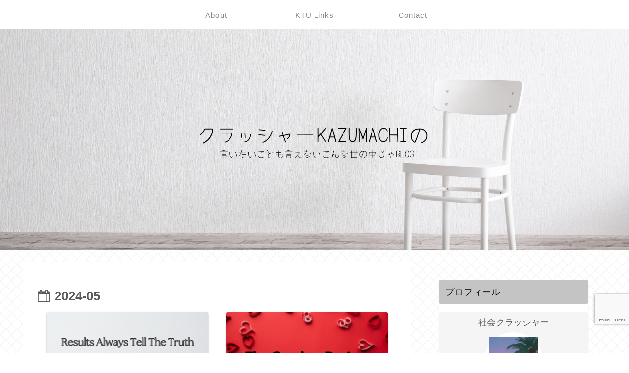

--- FILE ---
content_type: text/html; charset=utf-8
request_url: https://www.google.com/recaptcha/api2/anchor?ar=1&k=6LfyLVIpAAAAANMxMY0z6FwqOJI1hYZ81F2lpXfq&co=aHR0cHM6Ly9jcmFzaGVyLWthenVtYWNoaS1ibG9nLmNvbTo0NDM.&hl=en&v=PoyoqOPhxBO7pBk68S4YbpHZ&size=invisible&anchor-ms=20000&execute-ms=30000&cb=3147icwmp12o
body_size: 48674
content:
<!DOCTYPE HTML><html dir="ltr" lang="en"><head><meta http-equiv="Content-Type" content="text/html; charset=UTF-8">
<meta http-equiv="X-UA-Compatible" content="IE=edge">
<title>reCAPTCHA</title>
<style type="text/css">
/* cyrillic-ext */
@font-face {
  font-family: 'Roboto';
  font-style: normal;
  font-weight: 400;
  font-stretch: 100%;
  src: url(//fonts.gstatic.com/s/roboto/v48/KFO7CnqEu92Fr1ME7kSn66aGLdTylUAMa3GUBHMdazTgWw.woff2) format('woff2');
  unicode-range: U+0460-052F, U+1C80-1C8A, U+20B4, U+2DE0-2DFF, U+A640-A69F, U+FE2E-FE2F;
}
/* cyrillic */
@font-face {
  font-family: 'Roboto';
  font-style: normal;
  font-weight: 400;
  font-stretch: 100%;
  src: url(//fonts.gstatic.com/s/roboto/v48/KFO7CnqEu92Fr1ME7kSn66aGLdTylUAMa3iUBHMdazTgWw.woff2) format('woff2');
  unicode-range: U+0301, U+0400-045F, U+0490-0491, U+04B0-04B1, U+2116;
}
/* greek-ext */
@font-face {
  font-family: 'Roboto';
  font-style: normal;
  font-weight: 400;
  font-stretch: 100%;
  src: url(//fonts.gstatic.com/s/roboto/v48/KFO7CnqEu92Fr1ME7kSn66aGLdTylUAMa3CUBHMdazTgWw.woff2) format('woff2');
  unicode-range: U+1F00-1FFF;
}
/* greek */
@font-face {
  font-family: 'Roboto';
  font-style: normal;
  font-weight: 400;
  font-stretch: 100%;
  src: url(//fonts.gstatic.com/s/roboto/v48/KFO7CnqEu92Fr1ME7kSn66aGLdTylUAMa3-UBHMdazTgWw.woff2) format('woff2');
  unicode-range: U+0370-0377, U+037A-037F, U+0384-038A, U+038C, U+038E-03A1, U+03A3-03FF;
}
/* math */
@font-face {
  font-family: 'Roboto';
  font-style: normal;
  font-weight: 400;
  font-stretch: 100%;
  src: url(//fonts.gstatic.com/s/roboto/v48/KFO7CnqEu92Fr1ME7kSn66aGLdTylUAMawCUBHMdazTgWw.woff2) format('woff2');
  unicode-range: U+0302-0303, U+0305, U+0307-0308, U+0310, U+0312, U+0315, U+031A, U+0326-0327, U+032C, U+032F-0330, U+0332-0333, U+0338, U+033A, U+0346, U+034D, U+0391-03A1, U+03A3-03A9, U+03B1-03C9, U+03D1, U+03D5-03D6, U+03F0-03F1, U+03F4-03F5, U+2016-2017, U+2034-2038, U+203C, U+2040, U+2043, U+2047, U+2050, U+2057, U+205F, U+2070-2071, U+2074-208E, U+2090-209C, U+20D0-20DC, U+20E1, U+20E5-20EF, U+2100-2112, U+2114-2115, U+2117-2121, U+2123-214F, U+2190, U+2192, U+2194-21AE, U+21B0-21E5, U+21F1-21F2, U+21F4-2211, U+2213-2214, U+2216-22FF, U+2308-230B, U+2310, U+2319, U+231C-2321, U+2336-237A, U+237C, U+2395, U+239B-23B7, U+23D0, U+23DC-23E1, U+2474-2475, U+25AF, U+25B3, U+25B7, U+25BD, U+25C1, U+25CA, U+25CC, U+25FB, U+266D-266F, U+27C0-27FF, U+2900-2AFF, U+2B0E-2B11, U+2B30-2B4C, U+2BFE, U+3030, U+FF5B, U+FF5D, U+1D400-1D7FF, U+1EE00-1EEFF;
}
/* symbols */
@font-face {
  font-family: 'Roboto';
  font-style: normal;
  font-weight: 400;
  font-stretch: 100%;
  src: url(//fonts.gstatic.com/s/roboto/v48/KFO7CnqEu92Fr1ME7kSn66aGLdTylUAMaxKUBHMdazTgWw.woff2) format('woff2');
  unicode-range: U+0001-000C, U+000E-001F, U+007F-009F, U+20DD-20E0, U+20E2-20E4, U+2150-218F, U+2190, U+2192, U+2194-2199, U+21AF, U+21E6-21F0, U+21F3, U+2218-2219, U+2299, U+22C4-22C6, U+2300-243F, U+2440-244A, U+2460-24FF, U+25A0-27BF, U+2800-28FF, U+2921-2922, U+2981, U+29BF, U+29EB, U+2B00-2BFF, U+4DC0-4DFF, U+FFF9-FFFB, U+10140-1018E, U+10190-1019C, U+101A0, U+101D0-101FD, U+102E0-102FB, U+10E60-10E7E, U+1D2C0-1D2D3, U+1D2E0-1D37F, U+1F000-1F0FF, U+1F100-1F1AD, U+1F1E6-1F1FF, U+1F30D-1F30F, U+1F315, U+1F31C, U+1F31E, U+1F320-1F32C, U+1F336, U+1F378, U+1F37D, U+1F382, U+1F393-1F39F, U+1F3A7-1F3A8, U+1F3AC-1F3AF, U+1F3C2, U+1F3C4-1F3C6, U+1F3CA-1F3CE, U+1F3D4-1F3E0, U+1F3ED, U+1F3F1-1F3F3, U+1F3F5-1F3F7, U+1F408, U+1F415, U+1F41F, U+1F426, U+1F43F, U+1F441-1F442, U+1F444, U+1F446-1F449, U+1F44C-1F44E, U+1F453, U+1F46A, U+1F47D, U+1F4A3, U+1F4B0, U+1F4B3, U+1F4B9, U+1F4BB, U+1F4BF, U+1F4C8-1F4CB, U+1F4D6, U+1F4DA, U+1F4DF, U+1F4E3-1F4E6, U+1F4EA-1F4ED, U+1F4F7, U+1F4F9-1F4FB, U+1F4FD-1F4FE, U+1F503, U+1F507-1F50B, U+1F50D, U+1F512-1F513, U+1F53E-1F54A, U+1F54F-1F5FA, U+1F610, U+1F650-1F67F, U+1F687, U+1F68D, U+1F691, U+1F694, U+1F698, U+1F6AD, U+1F6B2, U+1F6B9-1F6BA, U+1F6BC, U+1F6C6-1F6CF, U+1F6D3-1F6D7, U+1F6E0-1F6EA, U+1F6F0-1F6F3, U+1F6F7-1F6FC, U+1F700-1F7FF, U+1F800-1F80B, U+1F810-1F847, U+1F850-1F859, U+1F860-1F887, U+1F890-1F8AD, U+1F8B0-1F8BB, U+1F8C0-1F8C1, U+1F900-1F90B, U+1F93B, U+1F946, U+1F984, U+1F996, U+1F9E9, U+1FA00-1FA6F, U+1FA70-1FA7C, U+1FA80-1FA89, U+1FA8F-1FAC6, U+1FACE-1FADC, U+1FADF-1FAE9, U+1FAF0-1FAF8, U+1FB00-1FBFF;
}
/* vietnamese */
@font-face {
  font-family: 'Roboto';
  font-style: normal;
  font-weight: 400;
  font-stretch: 100%;
  src: url(//fonts.gstatic.com/s/roboto/v48/KFO7CnqEu92Fr1ME7kSn66aGLdTylUAMa3OUBHMdazTgWw.woff2) format('woff2');
  unicode-range: U+0102-0103, U+0110-0111, U+0128-0129, U+0168-0169, U+01A0-01A1, U+01AF-01B0, U+0300-0301, U+0303-0304, U+0308-0309, U+0323, U+0329, U+1EA0-1EF9, U+20AB;
}
/* latin-ext */
@font-face {
  font-family: 'Roboto';
  font-style: normal;
  font-weight: 400;
  font-stretch: 100%;
  src: url(//fonts.gstatic.com/s/roboto/v48/KFO7CnqEu92Fr1ME7kSn66aGLdTylUAMa3KUBHMdazTgWw.woff2) format('woff2');
  unicode-range: U+0100-02BA, U+02BD-02C5, U+02C7-02CC, U+02CE-02D7, U+02DD-02FF, U+0304, U+0308, U+0329, U+1D00-1DBF, U+1E00-1E9F, U+1EF2-1EFF, U+2020, U+20A0-20AB, U+20AD-20C0, U+2113, U+2C60-2C7F, U+A720-A7FF;
}
/* latin */
@font-face {
  font-family: 'Roboto';
  font-style: normal;
  font-weight: 400;
  font-stretch: 100%;
  src: url(//fonts.gstatic.com/s/roboto/v48/KFO7CnqEu92Fr1ME7kSn66aGLdTylUAMa3yUBHMdazQ.woff2) format('woff2');
  unicode-range: U+0000-00FF, U+0131, U+0152-0153, U+02BB-02BC, U+02C6, U+02DA, U+02DC, U+0304, U+0308, U+0329, U+2000-206F, U+20AC, U+2122, U+2191, U+2193, U+2212, U+2215, U+FEFF, U+FFFD;
}
/* cyrillic-ext */
@font-face {
  font-family: 'Roboto';
  font-style: normal;
  font-weight: 500;
  font-stretch: 100%;
  src: url(//fonts.gstatic.com/s/roboto/v48/KFO7CnqEu92Fr1ME7kSn66aGLdTylUAMa3GUBHMdazTgWw.woff2) format('woff2');
  unicode-range: U+0460-052F, U+1C80-1C8A, U+20B4, U+2DE0-2DFF, U+A640-A69F, U+FE2E-FE2F;
}
/* cyrillic */
@font-face {
  font-family: 'Roboto';
  font-style: normal;
  font-weight: 500;
  font-stretch: 100%;
  src: url(//fonts.gstatic.com/s/roboto/v48/KFO7CnqEu92Fr1ME7kSn66aGLdTylUAMa3iUBHMdazTgWw.woff2) format('woff2');
  unicode-range: U+0301, U+0400-045F, U+0490-0491, U+04B0-04B1, U+2116;
}
/* greek-ext */
@font-face {
  font-family: 'Roboto';
  font-style: normal;
  font-weight: 500;
  font-stretch: 100%;
  src: url(//fonts.gstatic.com/s/roboto/v48/KFO7CnqEu92Fr1ME7kSn66aGLdTylUAMa3CUBHMdazTgWw.woff2) format('woff2');
  unicode-range: U+1F00-1FFF;
}
/* greek */
@font-face {
  font-family: 'Roboto';
  font-style: normal;
  font-weight: 500;
  font-stretch: 100%;
  src: url(//fonts.gstatic.com/s/roboto/v48/KFO7CnqEu92Fr1ME7kSn66aGLdTylUAMa3-UBHMdazTgWw.woff2) format('woff2');
  unicode-range: U+0370-0377, U+037A-037F, U+0384-038A, U+038C, U+038E-03A1, U+03A3-03FF;
}
/* math */
@font-face {
  font-family: 'Roboto';
  font-style: normal;
  font-weight: 500;
  font-stretch: 100%;
  src: url(//fonts.gstatic.com/s/roboto/v48/KFO7CnqEu92Fr1ME7kSn66aGLdTylUAMawCUBHMdazTgWw.woff2) format('woff2');
  unicode-range: U+0302-0303, U+0305, U+0307-0308, U+0310, U+0312, U+0315, U+031A, U+0326-0327, U+032C, U+032F-0330, U+0332-0333, U+0338, U+033A, U+0346, U+034D, U+0391-03A1, U+03A3-03A9, U+03B1-03C9, U+03D1, U+03D5-03D6, U+03F0-03F1, U+03F4-03F5, U+2016-2017, U+2034-2038, U+203C, U+2040, U+2043, U+2047, U+2050, U+2057, U+205F, U+2070-2071, U+2074-208E, U+2090-209C, U+20D0-20DC, U+20E1, U+20E5-20EF, U+2100-2112, U+2114-2115, U+2117-2121, U+2123-214F, U+2190, U+2192, U+2194-21AE, U+21B0-21E5, U+21F1-21F2, U+21F4-2211, U+2213-2214, U+2216-22FF, U+2308-230B, U+2310, U+2319, U+231C-2321, U+2336-237A, U+237C, U+2395, U+239B-23B7, U+23D0, U+23DC-23E1, U+2474-2475, U+25AF, U+25B3, U+25B7, U+25BD, U+25C1, U+25CA, U+25CC, U+25FB, U+266D-266F, U+27C0-27FF, U+2900-2AFF, U+2B0E-2B11, U+2B30-2B4C, U+2BFE, U+3030, U+FF5B, U+FF5D, U+1D400-1D7FF, U+1EE00-1EEFF;
}
/* symbols */
@font-face {
  font-family: 'Roboto';
  font-style: normal;
  font-weight: 500;
  font-stretch: 100%;
  src: url(//fonts.gstatic.com/s/roboto/v48/KFO7CnqEu92Fr1ME7kSn66aGLdTylUAMaxKUBHMdazTgWw.woff2) format('woff2');
  unicode-range: U+0001-000C, U+000E-001F, U+007F-009F, U+20DD-20E0, U+20E2-20E4, U+2150-218F, U+2190, U+2192, U+2194-2199, U+21AF, U+21E6-21F0, U+21F3, U+2218-2219, U+2299, U+22C4-22C6, U+2300-243F, U+2440-244A, U+2460-24FF, U+25A0-27BF, U+2800-28FF, U+2921-2922, U+2981, U+29BF, U+29EB, U+2B00-2BFF, U+4DC0-4DFF, U+FFF9-FFFB, U+10140-1018E, U+10190-1019C, U+101A0, U+101D0-101FD, U+102E0-102FB, U+10E60-10E7E, U+1D2C0-1D2D3, U+1D2E0-1D37F, U+1F000-1F0FF, U+1F100-1F1AD, U+1F1E6-1F1FF, U+1F30D-1F30F, U+1F315, U+1F31C, U+1F31E, U+1F320-1F32C, U+1F336, U+1F378, U+1F37D, U+1F382, U+1F393-1F39F, U+1F3A7-1F3A8, U+1F3AC-1F3AF, U+1F3C2, U+1F3C4-1F3C6, U+1F3CA-1F3CE, U+1F3D4-1F3E0, U+1F3ED, U+1F3F1-1F3F3, U+1F3F5-1F3F7, U+1F408, U+1F415, U+1F41F, U+1F426, U+1F43F, U+1F441-1F442, U+1F444, U+1F446-1F449, U+1F44C-1F44E, U+1F453, U+1F46A, U+1F47D, U+1F4A3, U+1F4B0, U+1F4B3, U+1F4B9, U+1F4BB, U+1F4BF, U+1F4C8-1F4CB, U+1F4D6, U+1F4DA, U+1F4DF, U+1F4E3-1F4E6, U+1F4EA-1F4ED, U+1F4F7, U+1F4F9-1F4FB, U+1F4FD-1F4FE, U+1F503, U+1F507-1F50B, U+1F50D, U+1F512-1F513, U+1F53E-1F54A, U+1F54F-1F5FA, U+1F610, U+1F650-1F67F, U+1F687, U+1F68D, U+1F691, U+1F694, U+1F698, U+1F6AD, U+1F6B2, U+1F6B9-1F6BA, U+1F6BC, U+1F6C6-1F6CF, U+1F6D3-1F6D7, U+1F6E0-1F6EA, U+1F6F0-1F6F3, U+1F6F7-1F6FC, U+1F700-1F7FF, U+1F800-1F80B, U+1F810-1F847, U+1F850-1F859, U+1F860-1F887, U+1F890-1F8AD, U+1F8B0-1F8BB, U+1F8C0-1F8C1, U+1F900-1F90B, U+1F93B, U+1F946, U+1F984, U+1F996, U+1F9E9, U+1FA00-1FA6F, U+1FA70-1FA7C, U+1FA80-1FA89, U+1FA8F-1FAC6, U+1FACE-1FADC, U+1FADF-1FAE9, U+1FAF0-1FAF8, U+1FB00-1FBFF;
}
/* vietnamese */
@font-face {
  font-family: 'Roboto';
  font-style: normal;
  font-weight: 500;
  font-stretch: 100%;
  src: url(//fonts.gstatic.com/s/roboto/v48/KFO7CnqEu92Fr1ME7kSn66aGLdTylUAMa3OUBHMdazTgWw.woff2) format('woff2');
  unicode-range: U+0102-0103, U+0110-0111, U+0128-0129, U+0168-0169, U+01A0-01A1, U+01AF-01B0, U+0300-0301, U+0303-0304, U+0308-0309, U+0323, U+0329, U+1EA0-1EF9, U+20AB;
}
/* latin-ext */
@font-face {
  font-family: 'Roboto';
  font-style: normal;
  font-weight: 500;
  font-stretch: 100%;
  src: url(//fonts.gstatic.com/s/roboto/v48/KFO7CnqEu92Fr1ME7kSn66aGLdTylUAMa3KUBHMdazTgWw.woff2) format('woff2');
  unicode-range: U+0100-02BA, U+02BD-02C5, U+02C7-02CC, U+02CE-02D7, U+02DD-02FF, U+0304, U+0308, U+0329, U+1D00-1DBF, U+1E00-1E9F, U+1EF2-1EFF, U+2020, U+20A0-20AB, U+20AD-20C0, U+2113, U+2C60-2C7F, U+A720-A7FF;
}
/* latin */
@font-face {
  font-family: 'Roboto';
  font-style: normal;
  font-weight: 500;
  font-stretch: 100%;
  src: url(//fonts.gstatic.com/s/roboto/v48/KFO7CnqEu92Fr1ME7kSn66aGLdTylUAMa3yUBHMdazQ.woff2) format('woff2');
  unicode-range: U+0000-00FF, U+0131, U+0152-0153, U+02BB-02BC, U+02C6, U+02DA, U+02DC, U+0304, U+0308, U+0329, U+2000-206F, U+20AC, U+2122, U+2191, U+2193, U+2212, U+2215, U+FEFF, U+FFFD;
}
/* cyrillic-ext */
@font-face {
  font-family: 'Roboto';
  font-style: normal;
  font-weight: 900;
  font-stretch: 100%;
  src: url(//fonts.gstatic.com/s/roboto/v48/KFO7CnqEu92Fr1ME7kSn66aGLdTylUAMa3GUBHMdazTgWw.woff2) format('woff2');
  unicode-range: U+0460-052F, U+1C80-1C8A, U+20B4, U+2DE0-2DFF, U+A640-A69F, U+FE2E-FE2F;
}
/* cyrillic */
@font-face {
  font-family: 'Roboto';
  font-style: normal;
  font-weight: 900;
  font-stretch: 100%;
  src: url(//fonts.gstatic.com/s/roboto/v48/KFO7CnqEu92Fr1ME7kSn66aGLdTylUAMa3iUBHMdazTgWw.woff2) format('woff2');
  unicode-range: U+0301, U+0400-045F, U+0490-0491, U+04B0-04B1, U+2116;
}
/* greek-ext */
@font-face {
  font-family: 'Roboto';
  font-style: normal;
  font-weight: 900;
  font-stretch: 100%;
  src: url(//fonts.gstatic.com/s/roboto/v48/KFO7CnqEu92Fr1ME7kSn66aGLdTylUAMa3CUBHMdazTgWw.woff2) format('woff2');
  unicode-range: U+1F00-1FFF;
}
/* greek */
@font-face {
  font-family: 'Roboto';
  font-style: normal;
  font-weight: 900;
  font-stretch: 100%;
  src: url(//fonts.gstatic.com/s/roboto/v48/KFO7CnqEu92Fr1ME7kSn66aGLdTylUAMa3-UBHMdazTgWw.woff2) format('woff2');
  unicode-range: U+0370-0377, U+037A-037F, U+0384-038A, U+038C, U+038E-03A1, U+03A3-03FF;
}
/* math */
@font-face {
  font-family: 'Roboto';
  font-style: normal;
  font-weight: 900;
  font-stretch: 100%;
  src: url(//fonts.gstatic.com/s/roboto/v48/KFO7CnqEu92Fr1ME7kSn66aGLdTylUAMawCUBHMdazTgWw.woff2) format('woff2');
  unicode-range: U+0302-0303, U+0305, U+0307-0308, U+0310, U+0312, U+0315, U+031A, U+0326-0327, U+032C, U+032F-0330, U+0332-0333, U+0338, U+033A, U+0346, U+034D, U+0391-03A1, U+03A3-03A9, U+03B1-03C9, U+03D1, U+03D5-03D6, U+03F0-03F1, U+03F4-03F5, U+2016-2017, U+2034-2038, U+203C, U+2040, U+2043, U+2047, U+2050, U+2057, U+205F, U+2070-2071, U+2074-208E, U+2090-209C, U+20D0-20DC, U+20E1, U+20E5-20EF, U+2100-2112, U+2114-2115, U+2117-2121, U+2123-214F, U+2190, U+2192, U+2194-21AE, U+21B0-21E5, U+21F1-21F2, U+21F4-2211, U+2213-2214, U+2216-22FF, U+2308-230B, U+2310, U+2319, U+231C-2321, U+2336-237A, U+237C, U+2395, U+239B-23B7, U+23D0, U+23DC-23E1, U+2474-2475, U+25AF, U+25B3, U+25B7, U+25BD, U+25C1, U+25CA, U+25CC, U+25FB, U+266D-266F, U+27C0-27FF, U+2900-2AFF, U+2B0E-2B11, U+2B30-2B4C, U+2BFE, U+3030, U+FF5B, U+FF5D, U+1D400-1D7FF, U+1EE00-1EEFF;
}
/* symbols */
@font-face {
  font-family: 'Roboto';
  font-style: normal;
  font-weight: 900;
  font-stretch: 100%;
  src: url(//fonts.gstatic.com/s/roboto/v48/KFO7CnqEu92Fr1ME7kSn66aGLdTylUAMaxKUBHMdazTgWw.woff2) format('woff2');
  unicode-range: U+0001-000C, U+000E-001F, U+007F-009F, U+20DD-20E0, U+20E2-20E4, U+2150-218F, U+2190, U+2192, U+2194-2199, U+21AF, U+21E6-21F0, U+21F3, U+2218-2219, U+2299, U+22C4-22C6, U+2300-243F, U+2440-244A, U+2460-24FF, U+25A0-27BF, U+2800-28FF, U+2921-2922, U+2981, U+29BF, U+29EB, U+2B00-2BFF, U+4DC0-4DFF, U+FFF9-FFFB, U+10140-1018E, U+10190-1019C, U+101A0, U+101D0-101FD, U+102E0-102FB, U+10E60-10E7E, U+1D2C0-1D2D3, U+1D2E0-1D37F, U+1F000-1F0FF, U+1F100-1F1AD, U+1F1E6-1F1FF, U+1F30D-1F30F, U+1F315, U+1F31C, U+1F31E, U+1F320-1F32C, U+1F336, U+1F378, U+1F37D, U+1F382, U+1F393-1F39F, U+1F3A7-1F3A8, U+1F3AC-1F3AF, U+1F3C2, U+1F3C4-1F3C6, U+1F3CA-1F3CE, U+1F3D4-1F3E0, U+1F3ED, U+1F3F1-1F3F3, U+1F3F5-1F3F7, U+1F408, U+1F415, U+1F41F, U+1F426, U+1F43F, U+1F441-1F442, U+1F444, U+1F446-1F449, U+1F44C-1F44E, U+1F453, U+1F46A, U+1F47D, U+1F4A3, U+1F4B0, U+1F4B3, U+1F4B9, U+1F4BB, U+1F4BF, U+1F4C8-1F4CB, U+1F4D6, U+1F4DA, U+1F4DF, U+1F4E3-1F4E6, U+1F4EA-1F4ED, U+1F4F7, U+1F4F9-1F4FB, U+1F4FD-1F4FE, U+1F503, U+1F507-1F50B, U+1F50D, U+1F512-1F513, U+1F53E-1F54A, U+1F54F-1F5FA, U+1F610, U+1F650-1F67F, U+1F687, U+1F68D, U+1F691, U+1F694, U+1F698, U+1F6AD, U+1F6B2, U+1F6B9-1F6BA, U+1F6BC, U+1F6C6-1F6CF, U+1F6D3-1F6D7, U+1F6E0-1F6EA, U+1F6F0-1F6F3, U+1F6F7-1F6FC, U+1F700-1F7FF, U+1F800-1F80B, U+1F810-1F847, U+1F850-1F859, U+1F860-1F887, U+1F890-1F8AD, U+1F8B0-1F8BB, U+1F8C0-1F8C1, U+1F900-1F90B, U+1F93B, U+1F946, U+1F984, U+1F996, U+1F9E9, U+1FA00-1FA6F, U+1FA70-1FA7C, U+1FA80-1FA89, U+1FA8F-1FAC6, U+1FACE-1FADC, U+1FADF-1FAE9, U+1FAF0-1FAF8, U+1FB00-1FBFF;
}
/* vietnamese */
@font-face {
  font-family: 'Roboto';
  font-style: normal;
  font-weight: 900;
  font-stretch: 100%;
  src: url(//fonts.gstatic.com/s/roboto/v48/KFO7CnqEu92Fr1ME7kSn66aGLdTylUAMa3OUBHMdazTgWw.woff2) format('woff2');
  unicode-range: U+0102-0103, U+0110-0111, U+0128-0129, U+0168-0169, U+01A0-01A1, U+01AF-01B0, U+0300-0301, U+0303-0304, U+0308-0309, U+0323, U+0329, U+1EA0-1EF9, U+20AB;
}
/* latin-ext */
@font-face {
  font-family: 'Roboto';
  font-style: normal;
  font-weight: 900;
  font-stretch: 100%;
  src: url(//fonts.gstatic.com/s/roboto/v48/KFO7CnqEu92Fr1ME7kSn66aGLdTylUAMa3KUBHMdazTgWw.woff2) format('woff2');
  unicode-range: U+0100-02BA, U+02BD-02C5, U+02C7-02CC, U+02CE-02D7, U+02DD-02FF, U+0304, U+0308, U+0329, U+1D00-1DBF, U+1E00-1E9F, U+1EF2-1EFF, U+2020, U+20A0-20AB, U+20AD-20C0, U+2113, U+2C60-2C7F, U+A720-A7FF;
}
/* latin */
@font-face {
  font-family: 'Roboto';
  font-style: normal;
  font-weight: 900;
  font-stretch: 100%;
  src: url(//fonts.gstatic.com/s/roboto/v48/KFO7CnqEu92Fr1ME7kSn66aGLdTylUAMa3yUBHMdazQ.woff2) format('woff2');
  unicode-range: U+0000-00FF, U+0131, U+0152-0153, U+02BB-02BC, U+02C6, U+02DA, U+02DC, U+0304, U+0308, U+0329, U+2000-206F, U+20AC, U+2122, U+2191, U+2193, U+2212, U+2215, U+FEFF, U+FFFD;
}

</style>
<link rel="stylesheet" type="text/css" href="https://www.gstatic.com/recaptcha/releases/PoyoqOPhxBO7pBk68S4YbpHZ/styles__ltr.css">
<script nonce="eT1zhG-C-EoRfXEKZDA3jA" type="text/javascript">window['__recaptcha_api'] = 'https://www.google.com/recaptcha/api2/';</script>
<script type="text/javascript" src="https://www.gstatic.com/recaptcha/releases/PoyoqOPhxBO7pBk68S4YbpHZ/recaptcha__en.js" nonce="eT1zhG-C-EoRfXEKZDA3jA">
      
    </script></head>
<body><div id="rc-anchor-alert" class="rc-anchor-alert"></div>
<input type="hidden" id="recaptcha-token" value="[base64]">
<script type="text/javascript" nonce="eT1zhG-C-EoRfXEKZDA3jA">
      recaptcha.anchor.Main.init("[\x22ainput\x22,[\x22bgdata\x22,\x22\x22,\[base64]/[base64]/[base64]/bmV3IHJbeF0oY1swXSk6RT09Mj9uZXcgclt4XShjWzBdLGNbMV0pOkU9PTM/bmV3IHJbeF0oY1swXSxjWzFdLGNbMl0pOkU9PTQ/[base64]/[base64]/[base64]/[base64]/[base64]/[base64]/[base64]/[base64]\x22,\[base64]\x22,\x22w5vCqU7Cv8O4w6rCgFVGMDDCv8Kuw7hWecKqwrNfwonDiwbDghorw64Fw7Uvwq7DvCZcw5IQO8KzbR9KbCXDhMOrWjnCusOxwo19wpV9w7nCu8Ogw7YXc8OLw68PUynDkcKWw4Itwo0vccOQwp95LcK/wpHCp3PDkmLCjcOrwpNQQl00w6hBdcKkZ1oDwoEeL8KtwpbCrG1PLcKOScKOZsKrKcOOLiDDslrDlcKjX8KzEk9bw6RjLi/DicK0wr47UsKGPMKcw4LDoA3ClCvDqgpxCMKENMKpwoPDsnDCvSR1eyrDngI1w4Nnw6lvw5nChHDDlMOPPyDDmMOxwpVYEMKKwoLDpGbCq8KqwqUFw6xeR8KuKMO2IcKzb8KdAMOxe0jCqkbCpMORw7/DqRHCuycxw44ZK1LDoMKVw67DscOFfFXDjiLDqMK2w6jDo0t3VcKVwoNJw5DDkgjDtsKFwqguwq8/[base64]/Dny7CsE7CncKtPsOCUHEjDWp2KMOUw61Rw5JqbsKNwrPDuF0ZGTU7w4fCixMoai/CsxYBwrfCjSEuE8K2UMKJwoHDimlbwps8w7DCpsK0wozCrDkJwo9uw69/wpbDtSBCw5ooFz4YwogYDMOHw4XDkUMdw4A8OMOTwrXChsOzwoPCikxiQHMZCAnCo8KHYzfDih96ccOMNcOawoUUw47DisO5DEV8ScK5R8OUS8OIw7MIwr/DgsOmIMK5EcOEw4lieAB0w5UdwoN0dQMLAF/CiMKKd0DDmcK4wo3CvSfDgsK7woXDiAcJWyYDw5XDvcOUOXkWw5pvLCwSFgbDnjEiwpPCosOLDlw3TkcRw67ChTTCmBLCvcKew43DsDBww4Vgw6ALMcOjw7fDpmNpwpsSGGluw7c2IcOKNA/[base64]/Ct8Kywqguwr86wqF4w7ZNw7JOwrsqXF1lwq/CtBvDucKvwrPDiHINA8KDw5XDncOyGW40AxrChMK/WjXCu8ObaMO1wqDCiT95QcKZwo48RMOMw51HHsK3J8KIA0BzwqXDl8OFwqXCk1UgwoRCwqLCkyHCr8KYS14yw61/[base64]/CicKDw5bDl3LCrMKkKGXCocOdA8K3wqU0PcKyRMOKw6kXw6oIDxfDphvDomkLVcKdCjfCjjrDt1cvUTBcw4gvw6hQwrM/w7PDhmvDvsKuw4gmVMK2C1nCpgEtwqHDpsOnck59VMORCMOrU2jDmcKrGAB+w78CFMK6bcK0BlxJJ8OHw6DDqGFdwp4LwoPChlbCkRvCrz4gWFzCjsOkwoTChMOLQ1TCmMOabwIbDFQdw7nCs8Kva8KpPRrCoMOKMC1/dg8rw4JGUMKgwpDCu8Odwq1ac8OVFlU7wqHCqiRfWcKVwqLCrEYOdxxaw7vDvsOmIMOFw6TCmTkmPsOcHA/CsXjDqhkfw6IqCMO9T8O3w7jCmxTDgEpGFcOZwrZ7SMOSw6jDtsK8wqRlA08mwqLCjsO0TCB2cD/CrwgvdsOAIMKSeUwPwr7DvB7DscKpcsOlB8KPO8OOTMOIKMOzwrZ2wpx8OAHDjxwAG2nDlSPDow4Tw5EGDi9OdxAsDiPCl8K4QcOXK8K/w5LDhiHCpj7DuMOvwq/DvFhsw6PCqsOjw4UgJcOaaMOgwpXDoB7CqgLDtBAUTMKsb1bDlCZyF8Ouw5Idw69ARsKbYnYcw67CgydJPQNZw7/[base64]/[base64]/[base64]/dnBlYn9SZcKNwrFMw6VIwoE3wrt6w67DqlkWG8KWw68PRcKiwp3CmVBow53Dq2zDrMKXaUPDq8OsFTYYw4wuw5Nhw6oaWsKwZMO2JFvCnMOWH8KIfycbXMOtw7I5w59DHMOhZGMowprCl2cRB8KvclrDrk/DvMKhw4HCkV9pf8KcA8KNABLDr8OgGArCnMKUfUTCjMKdR0DDlMKoNh/DvC/DlFnCvDvDgErCvQUcwqrDrMORaMOiw4o1wq8+wp7CosKRSiZLPnBfwrvCkcOdw7NGwr7DpD/CliB2G2LCt8KMbhnDusKdW0HDu8KDHGzDkSjCqMObOD7CsSXDp8K+wqFSfMOPGH1Mw5VvwrXCr8Kfw41uBSwRw5XDmsOdO8Obwo3CisOUw4tZw68TFRQaAAnDkMK1KW3DgcOZwrjDnGXCpk7Cm8KQJMK5w6NzwofCi05ZEQYow7LCjS/[base64]/[base64]/[base64]/Cg0HDtSHDrnI2esOEwrlVGcKewpp4wqrCnhLDrkVawr3DocKJwo3DkcO6J8OnwrTDoMKHwpBJZ8KLVjZVw4zCkMOvw6/[base64]/ClMOAw7vCvMOXw4sqMcKrwrJlGMKow4PCjR/CpsO+wqDDgVVsw7DCmWXDqhnDmMKNIj/DqFgdwrLCuDNhw6TDtsK3woXDgxXCvMKLw6sFwobDlgvCgsKRMh8BworDjDrDjcO4ZsKRTcOqKB/CtXsycMKyXsK2JAjCo8Kdw7xOFSHDlQB5GsKCw6PDo8OEPcOMPsK/K8KKw7bDuxDCpBLDusKLfcKkwo0mwprDtQhCb3PCvB3ClEAMTW96w5/DnxjCmsK5cj3CpMO/eMK2UsK/ZFjCi8K/wrzDksKrDGLCjV7DsGM6wp3CpcKrw7bChcKiwr5YQADCmcK0w60uFcOEw6DCkgXDhsOHw4fDl2poFMOOw5QZUsK9w5XDoWtsHV/DplMIw7nDg8Kcw68BQQHCtQ55w6DDo30YIFvDuWE1aMOhwqBDIcOJdSopw5TCrcKNw4zDjcO/w4nDknPDksOWwqnCvlDDjcOdw6HCncO/w41fGH3DqMOSw7zCmsO5M0wYKXfCjMOLw7ohLMOzRcOywqsWPcKjwoB6wrbCm8OqwozDgsKSwojCpn7DjTnCilXDpsO/X8KxSMOueMORwqrDmMKNAEjCqE9Lwqc9wrQ5wrDCgsKTw7h6w6PCt20lLV8/[base64]/Dqw8yw5vCoiosw49kZXlXw7ctw4Jjw7/Ck8KFJsKEBzAtw6gdB8KHwoXCpsK5SHnCtG01wqY9w57CoMOaEGjDicO5cUDDnsK3wrzCq8Orw4/CssKeWsOFKV/DmsONDsKhwoUdRh/Dn8O9wpQ5JcKGwofDmBMaSsOmYcKIwr/CtsK3GiHCtMKRE8Krw67DnCjCpAPDrcO2NR8EwovDsMOKagkIw4N3woE6DMOIwoprN8Kpwr/CszbDgyw3HMKYw4PCqzoNw4/CuSEhw699w7Yuw4p8LgzDryHDgl3ChMOyOMOsO8KUwpzDiMK/[base64]/[base64]/Dt8KfZsO0VsOswo1jaSXDqMK/BcOoVcO/w7fDhMKIw4PCr3TCkl8aYMOMbXvDs8KDwqwWwqzCmcKfwrvCnC8Bw4gVwr/CqUHDtQ1+MRJvFcO6w63DkcOxJ8KOd8O2SMObYxtEeTQ5HcO3wo8yWGLDgcOkwqLCn2snwrTCpHVTd8KpWxrCisKYwpTDiMK/XwlbOcK2X0PDqyUrw4rCvsKnC8OYwo/DnAHCmU/DuUvDnV3Cl8OswqHCpsKCwp0hw73DumnDo8OlKCZLwqAzwovDv8K3w7/CqcOww5BgwofDm8KJEmHCuErCvlVAMcO9AsOaAXp/FwbDiXkSw78/wobDp1VIwq0Mw4xMKDjDnMKBwo/DkcOld8OCPMKJeGHDhHjCoGXCmMOTNGTClcK0OxEhwovCplvClMKowpXDmTPCiCQkwq9cb8O9b0pjwpoHFR/CqcK4w49tw5AxV3bDhlZ9w490wpjDr3DDsMKDw7BoBgfDghPCocK+LsKZw6l4w74DJsOjw6DDmH3DpBjDnMOnZMOFeU3DlgN2M8ORN1Izw4fCt8O3TR/[base64]/Cr8Knwr3CoMK9fC7DicKRwq4nNcOJw5bDqV0owoI1EB84wotvw7bDhMKrcS4nw5B9w7fDnsKSFMKOw4lcw4sJK8Kuwo9/wrXDjQFcCAJrwo1kw6rDksK/w7DCg0Ncw7Zuw4TDuxbDuMODwqdDV8ODQmXCqjQiL3rDhsOofcKNw7FJdFDCpzgiSMO9w7jCncK/w5bCl8OEwoHCpsOcdQrDuMKdLsKkwrTCv0VJB8OBwpnChcKPwqLDoXXCs8OgTwpqZcKbN8KkbC92fsONeQfDicKdHSkaw4UbYGlbwprCoMOqwpvDv8OiZDFCwowAwrYhwoTDmiE3wr0PwrnCv8OmdcKpw5PDlQbCoMKxGTcLZsKvw7/[base64]/w6DDiQ/[base64]/Cp8O5w5XDhsKewq3DiFwiwpjChsKCwql0BsOmwq5Rw6rCsWPCu8Onw5HCj1MuwqxFwrfCulPCrsKEwr05fsOkwr7CpcOQTz7DlAZ7wqjDp1x/[base64]/BMKKIMOdHhJmOcKHwqxXw4JgK2PCg0MswrLDsxRRfzFHwrbDscKlwpFWVFHDucKmwro/[base64]/CgRw7I3PDjHzCqjgUwrcOwqnClWMXw73Dg8O6wrAiEFXDq2rDrcOOEHfDjcOBwrk+K8KEwrrDkSR5w5kUwrjCq8OpwooCw5RpeU7CiBgaw406wpbDvsOCIH/DmDATJEnDuMO1w4IpwqTChAbDksK0w6rCp8OdN3kMwq5Aw7R+HsOge8K/w4DCv8ODwp7CvsOMw5UZcEPCrXZLL0xpw6Z+esK6w7tXw7ISwoTDu8Kad8OHATTCi3vDhHHCg8O3fhwTw5HCqcOTRkbDompEwovCs8Ogw5zDtVIcwpJnGW/CnMOnwpptw7tzwp8gwqvCgzXCvcOkVCLDklQdGSzDp8OJw7LCisK2b1A7w7DDmsO2wpp8w6FAw71zYGTDjhTDgMOTwqPDmMKYwqs0w77DgBjCrAZUwqbCqsKxWhxpw6Q2wrXClXANK8KdecK3CsOGYMONw6bDllzCtsKww6fCt09PEsO+FMKiKDLDi1pqR8KJC8Klw7/DhSQmUy/Dj8KRwpjDiMKtwqY+EQDDmCXCm0NFERJhwpp0HsO3w7HDl8Oow5jCmsOpw5vCr8OkFMKQw7Y0AcKjIRwuSkbCp8O9w5Q/wo4/wq8vRMO9wo3DlxdZwqMkbXJWwrVJwpRODsK3ccOOw4XDlMO1w7NKw7/Ch8OBwq/DqsOZXGrDpB/Di00kXnIhWRjDosKWdsKgQ8OZBMOAGcKyf8KpBMKuw7LCmDl3UcKYbHs2w6PClwPCl8OwwrDCuhzCvxU4w5kGwoLCpl8hwp7CoMKywobDrXrDhH/[base64]/[base64]/Dq257CsO2wrhFw6x/wobCrBFvLHjCrMKvChc1wo/CpsO8w5XDiXrDu8KvaVMLZxAkw70Kw4HDrxnCpyxRwr5CCmrDmMOCMsOjQMKcwrzDtcK5wpnCmSXDvEAPw5/DqsOJwqFVRcKuNm7Ch8OSTELDmQBewrB6wp0vISPCk3Bgw4bCi8Kuwrxqw4d5wr3CgR5Hf8K4wqYxwotywqIRTAzCtxvDvwVIwqTCpMKgwrzDuSIMwr02ETvDqgvClcKZfMOtwq7DuQnCuMOSwr8GwpAlw4VMIVDCmFUNNcKKwqNfUV/DgMOjwoBBw40mGMO2ecO+JRUXw7NIw7ROw6Esw6hfw4wawovDscKLC8OnXsOdwrxeRcKhe8K4wrd/[base64]/CpCBgLy98wqTCpsOpWsKIKCHDmMKaQMO4w65Vwp7CrHXCisO8wp/CuiPCu8K6wqTDjnzDhnLDjMOww6XDh8K7EsKGD8KJw5ZcP8OWwq0qw6/[base64]/DlSzCn8Kzw5AkwqVUOF3CmcOeTcOzXjYNNcO8w7bCln3DvE7CrMKeVcKmw70lw6rCmyY6w5cRwq/[base64]/wofCqUldw6fCnsKAwrXDp8Kpw7/DkxxUwpl0w6/Cl8OSwrfDlRzDj8OCwqsZH30iMGDDhEkdYj/[base64]/CkCTCncKIEMKTw6sIJMO+SsOIw5EQdMKhwrBmPsKVw4JiZirDr8KuZsORw6NUw5hrJ8K/wq/[base64]/Dk8KxYcOOKlkcw4/Cm8K5w5IyGSR1wqHDvXLCqcO5XsKcwqlWZC/DlSbCl2xmwqh3LyRKw59VwqXDncKYDmvCqHrChsOvfB7DnBjDocO9wpVBwpXCt8OEF2TDjWVnKSjDhcOpwrjDh8O6woVFWsOOOsKQwo1EJSo+VcOWwp4Gw4hSSjY5Ci5IQMO2w4kDegwCTXXCqMOgfsOxwovDiFvDu8K/XzHCoBDClFcHccOswr49w5/CicKjwqhbw4pQw6wWNWgsLGZSOVTCs8Kwa8KQViUJAcOmwqghasObwrxIR8KlACR3wqtJMsOjwpXDoMOfYhJlwrp2w6jCnz/CssKvw45OAzvCtMKXwrPCrn1qNMK7wpbDvHXDisKOw5Esw69pGl3CtcKzw5HDr2fDhsKcb8OGDidOwrTCtz8WPzxBwqcHwo3DksOSw5rDu8OgwojCs2LCucKQwqU/w5spw61UMMKSw6/[base64]/[base64]/[base64]/D8OFfMKzPsO/w7rCkn/Cn8KWZncjw6ddJ8OGSC4/KcOuNMKkw4vCusKdw4PDgsK/EsOaWE9sw6rCosOUw4VIwpzCp1/CocOkwofCjHbCmQ3Dsk0qw6XCqlB6w4HCnzfDmmw5wqrDu2nDosOZcFHCn8OTwrZwacKZZ3xxMsKmw7ZFw7HDlsK2woLCpQwPfMOAw43CmMK1woB3w6cfHsKoLlLDsVTCj8OUwr/CusOnwo5hwqvCvXnCkGPDlcK5w5ZtGV9eTgbCgC/Dml7Cn8KNwoDCjsOUJsOKM8O0wpMuXMKwwopHwpYmwqRnw6VvD8OXwp3CqQXDhcOeMHYYJcOFwr7Duy1VwroqEsKFQsOofjTCgHpRcF7CtSs8w7kafsK4IMKNw6LDrnzClSfCpcKAdsOpwrbDoWDCr0nCg03CpjweJMKdwoHCjSsew6New6HChwd/DW4tNwIYwpnDnDnDg8KEVxPCuMKcRRl/wpwSwqxvwophwrPDtVRNw73DihfCksOhKnXCsSEXwoXCszg4G2zCoztwfcOLanrDhHE3w4zCqsKqwocFTljCiwAwPMKhS8KrwovDg1fCpVDDicOGY8KRw47Cu8OIw7tjK1/DtsKiZsKww41YJ8Obw71hwrzCu8K/[base64]/DqGxTw6JvJcK/w73DosO/wr9wSsOrworCmmLCrS82AkREwrxbNT7CnsKZw5ITOmliJnhZwpRLw7A/AcK2Fypbwrs+w5RtQxrDm8O/[base64]/CnXrDqXHCm8OvOyh1wp1zw4rDicK/w4LDqmXCmsObw6rCrMOwZRnCpC3DpcOlGcKHacKIdsK4esKRw47DtcOFw49vYUnCiQnCisOvbsKSwoTCkMOSJ1oDG8OMw4xZfyE5woR5Ki/CiMODEcK/woAIV8K4w6I3w73Dl8KQw4fDo8OKwqTCucKkdELCuQslwrDDqjnCiXzCpsK4AMKTw61SBcKAw7dZSMObw6J1dFIkw7Zvw7DChMKEw5LCqMKGH1ZyYMOjw7/DoFfCv8KcHcKgwq7DhsORw4jChybDkMOhwpJhA8OZFV4UYMO/LULDn1Q5SsOeCMKtwqptJcORwq/CsTM8CFgDw6cLwpbDosOXwovDscKjSg1rEsKOw6R7wqDCi1g5XcKDwp/CkMOLHi14IMOiw4d9wr/[base64]/w53CuMOdwpJXw6/CuMO3bxUoNsKYBMKBM2McwoDDssOvKMOPXhAPw43Ci1/Cs052JcKscxlewpvCn8Kjw4jDnkhfwpgawqvDsmvDmjjDq8OQw53CmD0TFsKawrXCqhHDmT4Nw6J0wpPDusOOKidHw64GwpTDssOqw4NsCmvDkcOhCsOnb8KxA3s8bzsSFMOvw4IYBi/[base64]/Cpz/DqcKiLcOzwp0JLMOqMkPCmMKqwrjDnEzDh0ROwpNHMHMwRnwiwok8wq7Crn14NsKVw7BeX8KSw6/CgsO1wpnDvyxRwqN6w71fwqxcFSDChDAyCsOxwovDli7ChihZBBDCkMOAFMOawpvDonbCtStTw4wIw73CuTbDsl/CvMOYEMO2woc9OVzCicOHP8K8QcKkdMOdVMO/McK8w6TCqFdTwpdSe1Iuwo5Jw4IPPkQAX8KGcMOxw5LCnsOvH0jCiWsUJQ7ClTPCjnjCiMK8TsKvRn/CgAhvf8K7wqzCmsOCw7wyCV1dwqtBYgbCnjJLwrRaw7BbwofCvGHCmcOpwqjDvWbDjFpvwonDjsKkW8OuSGbDosKlw5A6wrLChX0MXcOSGMK/[base64]/UsOSw5jDssOvw4nDuhcCw5XCq3XDjQDDnl4gw4p9wq/[base64]/DlFtUwr0ow6zCjADDnyANaEhFw5VdaMOUwpPCtMO9wrLDlsK7w6ggwrNsw41Vw646w4LDk1TCt8K8E8KdQ19gbsKuwqBbZMOpBAlcT8KRSiPCiU8Mwo91E8KrdW/DogvCvMKYQsODw6HDnSXDhD/DtV5KcMO7w5jCoFhYRwHDhMKvK8Ktwrsgw61Mw4LCnMKXC0sYCThrOcKVa8OqJ8O3FsKmXCt6EzF3wp40PcKKPMKkbcO8wo7DvMOkw6d3wr7CsAoew40Yw4PCj8KuYcKVDmsnwp7Dq0U6JlZgcFENw4kfN8Oaw5/DoGTDuG3CghwuEcO6eMKHw43CgsOqXi7DscOJASTDmMKMOMO3Pn03IcO6w5PDtcKjwrTDvXbDrcOUTsOUwqDDnsKnQcK0GsK1w7BmEmwow5HCmlzCvMOKQ0/DoF/CtWJuw4fDqjBXJ8KFworCq0rCoxN9w7wQwrfDlH3CtwbDu0vDrMKVK8OOw49XQMOlOErCpMOxw4TDqm0TPcOKw5jDhHLClmpbOsKYSULDvcKZVC7CjTPCgsKYM8OlwrZdLzjCuRDCvDJjw6TCg1vDsMOOw6gMNxJXQUZkDRwBFMOfw4orUVXDjsOtw7/DjcODw4rDtH3DpsKnw4XCs8ObwrcifnbDpFMCwpPDocO3AMO7wqTDvz/ChG8cw5wWwrtSRsOLwrLCsMOEYzRpAhzDjSVSwrTDpcKpw7ZicFTDiVF/w6p9WcOnw4PCsUclw4hNccONwpQFwroqeiNKw5QQLAEjVzPClsOtw5k3w4/[base64]/w5NsNwPClC8fTifCiRLCqsKGw4nCmHRrccO4w6LCk8K/YcOnw7fChnd/[base64]/[base64]/w4jDm8K7w6gSwpXDp8KaZ8OFw4Yww5M8FsO2SBDCui7Cvn5Ow7LCr8K3C3vCulAQK1XClcKJMsOXwrxyw5bDj8O1DytWH8OnOW5KScOud2HDuS5Hw4XCtU9OwqDCljHCqSdAw6cKwqjDtcOwwoPCvyUbWMOXdMKUcn17WzzDgA/CqsKcwpXDvBAxw5PDiMOvCMKCNsKWXMKcwqjCmFHDlsOBw6JSw4Bnw4nCtyjCp20uEcKzw7HCt8Kkw5YeZMO4w7vDqsOIB0jDn1/DuH/Cgg5VK3rDmcO1w5JOKmbCnGUqLAM/wrNAwqjCojglMMOBw6phI8KneTYrw6YTa8KWw4Y9wrFSOHtDTcOQw6dAeh3CrsKyF8K2wrkgC8OGw58ObE/DvFzCkTvDgSbDmWVuw6MwTcO5w50+w54BM0TDlcO7KMKPw7/DswLDkhlWwqrDqz/DumbDucOZw5LCpWkYeXTCqsOVwpMlw4hMAMKWGXLCkMK7w7XDoD0ELWfDu8OBwq11VkPDssK5wq97w6XDvMOxRX0/[base64]/wo3CtcK7w4rDncKtw6AXA3bDrX1Pwq0IEcOuw69recKiPzVew6Q9wqRYwp/CnVPDogPDqWTDmk5HWypXaMK/[base64]/CgcO9KWbDq8K1TTPCosKGGG0aSxRuBnhAKVLDsxF9wrVNwo0pEMOuccKxworCtTxOKsOWaj/Cv8K4wqvCu8O0wpDDvcOyw4zDkyLDv8K/csKzwplLw5/Co2DCi2/[base64]/[base64]/[base64]/wrTCkk3CtcOXCMO9cl7CpRwYwq/CuVnDsTk0w51nYDdATzlOw7xARQ9Ww7PCngVCFcKDHMKyCh4MAx3DssKHwp9MwoXCo2sewrvDtDN1FMKeR8K/aXLDqF3DpcK7PcKNwrfCp8O+LcKkUMO1D0Y7wrJzw6XCkiQXKsONwrICw5/Cv8K0DgbDt8Omwo99A17CkgF9wojDkw7DoMKlK8KiVMOwcsOZDw7DnE8RIcKncMOzwq/[base64]/[base64]/Ds8KsYcOVAcO5w4RUwrMXTX5GZcOEF8OewpYQSUNhM3M+ZcKsEClUVgDDs8KPwoIGwrpAEzHDiMKZY8OFKMKKw6LDjcKzVjB2w4bCniV0wqNsI8KdTsKFwqHCvX/CmsKxR8KrwpRHUSPDnsOEw4BPw4ccw4bCtsObScKRTHRKZMKNw6HCvMOZwqAZKcORw6nCksO0XXxjNsKDw6lCw6MBdcO4wokaw6UaAsOow49cw5BpBcKbw7wTw5HDrHPDuFDCicO0w7Qdwp7CjC3Ci14qEsKCw7BzwovCi8K0w5/ChWzDjcKVw7lGSgjDgsOiw7vCmw/[base64]/Ch8KrZS8IYEkvR8Kuw6vCtsKAw7zDgGfDrHLCmcKCw6HDvQtxXcKEOMOdMVcMZcOBwp0UwqQ5dG/Dh8OaQB5+CsK8w6PChiY6wqpOMEVgThXDtnPDk8KTw4nDssOPAQfDlcKIw73DhcK2ETZFNV7CjMOIYQXCiQULw6VGw6JFDHDDtsObw7MOGXF+AMKMw7Z8JMKrw69mKndbB3bDm1widsOlwrJDwrrCoX/CvcOWwp5lEsKtYHtHIlMiwofDvcOfR8KAw77DgyZNWG3CgG9ewp9owq3CkGBEcytewo/DrgdCaXARFcO9AcOXw68jw6nDvlzCo0QPw5fCmmhtwprDmwcSF8KKw6Jcw4PCnsOWw6jCjMORBcOew4XCjFwZw7gLw6NiB8OcB8K8wqRqE8OVwqFkwpJAdcKRw5B9L2zDoMKUwpJ5w4cCBsOlKcOWwrLDicOTWz0gehvCrl/[base64]/w7law6how5TDnmjCtcOzw4XCrhXCuMKxw4oQI8O2DDHDl8KMLMKhNMOXwrLDuQDDt8KPLsKyWGQRw5PDpMOGw6EdGMKJw5bCuw/CicKbPcKCw5Jfw7LCrMKBwqHCmC48w4klw5XCpMOvOcKpw6XCmMKuVMOZLQxgw4N6wpNfw6HDoDvCsMO0GDITwrTDiMKlTxAWw4/CjMOAwoQfwpnDn8O2wp3DhntKKU7DkCcLwrLDiMOWADbDscOyZMK3WMOWwojDmh1LwoXChQgKEVjCh8OER2V1QUpcwpdYw5x1AcKTdMK+KS4GGVfCrMKJf0sAwowBwrVHEsOMW04ywovCsyVOw77Cs2dawq7DtcKWUg9Bc2ZBFS0Yw5/[base64]/Du8Kewo/CjG4Iw5lmwqzDgzPDscOlanJKIUwiw4hDY8Kbw5trYlDDlcKXwovDsnE8W8KKBMKPw7cKw5VvQ8K/GljDiwg5IsO+w7Ziw44uBmI7wrhNQg7CqgjDv8KNw6tKE8KjREjDpMOswpDDpwTCrcO2w6XCqcOqGcOSI0vCiMKQw4TCmkhDVjjDt0TDp2DDtcKwbgApTMKzMsOLGEkhDh81w64BSQ/CnUxTCWQHD8OORSnCtcOKwoDDjAQfCcOfbwTCrTzDvMKOOmR9wq5obSHCtWA4w4zDkxTDhsKVWjzDtcKZw4U7LsKvBcOhQmvCgCQFwqHDhB/ChsKsw7PDlcKuC31iwoJxw4MvDcK+AcO9w4/CjE9ew6HDiwhMw7rDhWXDvno8wpADfsOnS8KpwoITLxXDjxUZNsK4NWvCmsONw61DwpByw5chwpzCk8K6w43Cn13DnExFJMO8RHhqS0LDvCR3woHCnFjCtcOqQgI3woliAFFjwoLCvMOwHhfCtlc8CsONNsK0UcK3bMOPw4xFwp3CpHoVIjXCg1/DkFfDhzlmccO/w5RENMKMNUYbw4zDv8OgNgZDccOUe8KhwpTCjnzCqAoNbiAswrbCs3DDkTTDrmFxCjtPwrHCllDDi8OKw7pyw6c5BCQpw7wMSmhtMMOJw4sqw4UGw512woXDusKew4XDqh/DniTDg8KNLmN5QGLCtMO5wo3CkUzDkANTYCjDv8O5ZcOCw68mbsK+w7bCqsKYc8KtcsO/wpMtw6VSwqYfwrXCgXHDlWcMVMOUwoNrw7wRdlJuwqoZwoHCs8KNw7zDm01EY8KRw4TCtDNCwpTDocOVUsORSF7DuSzDk3jChcKKVh/DocOza8KDw5FLVVApVgvCpcOnHzDDjlUHCg1yHU3Ch0vDtcKKDMOdO8OQZibDpWvChgfCtwhKwqI2GsOQTsOpw6/CsllOFEXDusKJa3ZTw5Vgwrx4w7U5YxouwrIEDFTCphnCqkJTwoPCnMKqwoVNw53DhMKnfS8/DMKUfsOIwolUY8Oaw4VWL3cXw5bCpQlnX8OQBsOkGsOvwp5RX8KIw4jDvAAgMDU1dcOXKsKGw7k9E0jDuVIidsOewr3DikbDsDtxwo3DhgbClcKfw5nDjBQVcF9OMsO+wowTNcKgwq/DscKqwrXDuzEGw5xeXF1YG8Ogw4nCn2Aod8K6wpvDl0Y9GD3CtA4MGcOgMcKkYSfDqMOYfcKGwrYQwqPDgxPCm1FTIjYeM2nDqcKtThDDuMKrCsKSKmZcDMKdw64xbcKUw7Jmw7bCnxzDmsKYaHrDgQPDkVjDo8KGwoZxR8Kvwo/DtsKeG8Ogw5PCkcOswoVDwqnDl8OPISsewprDj2E2agzCiMOvJ8OmbSkiWMKGOcKzVBoWw6cXARDCuDnDkU3CpsKvF8OeDMK+w45MclY5w5t5OcOWXzV/ayrCicOEw7wJLDlywplnwq/DhxzDqcO8w5PDoUwjCTohSEIjw4t2woB7w64vJMO8ZsOlY8K3bHAHAi/CrlwBesO3Y0wuwpLCiSZrwqLDjFvCu3bDgMKdwrjCpcOTF8OJV8OsaV7DhEnClsOdw4PDhMK6CSfCosO5QMKiwrbDmBrDpsKnbsKsEFZdcRshVsOHw7bCrxfChMKFUcKhwpjDnQLDt8KIwrsDwrURwqI/HsKHKizDhcKtw77CkcOkw5QHw6sEfh7Cs2UHH8OQw6bCjHrDpcOof8KmNMKcw5d8w5PDgADDlF1lT8KvHMKbCEotPcK8YMOgwp8ZKcKOeX/DjcKtw4LDusKTW2zDoU0IUMKCK1/Dj8OMw40aw6ViOCoMScKmI8Ovw6bCosOqwrfCk8O/w7PDk3vDscKlw4NdBR7Cq07CucKiT8OGw7/DkUF3w7DCqxgowrbDqXDDihdkfcK7wpMcw4hEw5/Cn8Obw7bCpjRSYSHDsMOOZElqWMKOw6onM0zCjcONwpzCjx0Pw4UhYAM/wp4aw6DCicKKwrMmwqTCv8Oswq5Fwokhw6Bvd1rCrjpMOzltw7w8Vl96HcKpwpvDihdrQG87wqDDoMKuLR0OJFk/wpjDtMKvw4/Cs8O7woAJw77Dj8Oow5F0c8KHwpvDhsOfwrfCqnJVwpvCv8ObVMK8DsOBw4PCpsOHV8ODLzk5QUnDnwYtw4QcwqrDuwnDni/[base64]/[base64]/Cn8Kew7vCpMO1UTjDvD4mBcKTEWnClcORw5QXAcKRw4JiLMOFOsKBw6nDncKcw77DscO3w4J2fsKOwqk9KHZ6wpvCpMKFIRFCRAJpwooawr1sZ8KqYcK2w4pOBsKawq4qw7JQwqDCh08Dw5Z3w4UuH3ojwq/CrxZtSsOiwqJHw6kRw7ZfOcKEw47DoMK/woYBc8OABXbDpS7DhsOOwp7CsHnCnGvDmcKlw6fCmQ/CuQPCkT/CscKOw5nCrcKZUcK8w7c8NcO7YcKlAsOnJcKQw4YRw6oFw5fDhcK0wpo/NMKvw7nCow1IecOPw5dJwpIlw79bw7MqbMKgCsOTJcOLKhgGMkZlZAHCrR3CmcOWVcOwwoMKMAo7CsKEwoTDmCnCgFARCsK/w6vCgsOcw5zDgMKzK8Ohw6DDnCfCvMOgwq/DoXIsAcOKwpMywqE9wrwSwoYswrB5wq0sGUJFN8OTd8Kiw7MRb8KBwqzCq8Kqw6/DnsOkBcKOD0LDlMKTUCdCDcOQYybDg8O8YMOJMB1+WcOMHiY7wqbCumQVC8KjwqMcw5rCuMOSwoTCl8K1wpjCuCXClwbCjsK/eHUBXR5/wonCn07CiFnDshLDs8KBw7Iew5kHwpFQAXULeUPClB4Tw7AKwplQwoTDqC/Dk3PDuMKYNw8Mw5/[base64]/Co8OaOsOawoxsw7IawprCoTshFn/Cn2rCicKDw6fCo1zDhzAUYgNhPMK2wrMowqHDpMK5wqnDnVXCuQUowp0ZZ8KQwpDDrcKPw5rCizU1wqRZG8KMwo/CscOmMlgRwpkKBMOdY8Knw5AEZTLDtngOwrHCtcKce3sjW0fCtcKOJsO/[base64]/Duzc8wqXDj8KIw51VWcKkwo/DtxzDnQDCrF4GNcKFw7nCgBnCmcOPB8OjOcKzw5tnwrsLDWpYdn3CsMO7NgvDsMKvwpHCnMODZ1IDasOgw6FBwoPDpXNhWVpFwrowwpALeGl6TsORw4E6dlrChGfCiwQQw5DDisOkw61Kw4bDhCoVw7TCiMKvOcO2EDlmcHAjwq/DrCvDjSp+QzPCoMOHUcKIwqVxw5FIFcKowpTDqVHDoUBww6AvUsO7AcOvwobCpA9CwqNhJDnDg8KBwqnDgm3CqcK0wpZXw5JPHXvCpjA5UQbDjUPDpcKILcOpAcKlw43CqcOmwpJVIsOiwpkPeXDDjsO5MxHClGYfMkDDlMOHw5LDqsOPwpt7wp/CqcObwqNdw6tVw5cRw4rCvC1Lw6cSwqwOw7EtQMK5d8KTSsKzw5J5O8O9wrp1fcOew5ctwq1wwrQbw5bCnMOvccOMw63CkDI0woxvw4M7HQ08w4jDmMKtwrLDnCPCm8OpFcKzw6sHDcOywpR4V2LCp8OLwqTDuAbCvMK2LcKFw4zDj2TCncK/wow6woHDtx17RRcpLcOEwo0xw53CssKgWsOowqbCmMKFwpzCmMOWCwsAJMODJ8OkLTsKDB7CmixPwpsqV1fDlsKQF8OqcMKWwpcawpTCpGMCw6/Ct8KRO8O+BFjCq8KswoF/LhPCisKEHjJqwqsKVMOCw7E5w6nCvwzDlC/CrkPCncOzeMOdw6bDiwDDsMOSwqrDr21lLMKlKMK5w5zDmGvDrcK5ScKxw4bCksKZfUcbwrTCoH7Dvj7CrHduY8OKKChNF8Opw6rCg8O2OmTCqlrCiSLCs8KnwqRWw5MEIMOXwrDCo8KMw6ghwqU0C8OxLxt9wqETKV/DpcOKD8O9w6PClD04NgrCkADDrcK8woPCtcO3wpzCqyI8w6jCkk/Ct8OQwqoywq3Crg9CX8KPCcKrwrnCo8OkDTTCsmcLw6fCu8OXwrJcw4PDjyvClcKEXA81cAocXC0+f8KawonCrht2UsOnwpogKsOHdRPCtsKbwpjCosORw6obD30lP1UwV0hxV8Ohw796CwbCu8OACsOtw6wUf0rCiBrClVvCg8K8wo7DgAZYWlU0w5JpMQbDvgR/wow7GcKzw6/DvkvCv8O1w6hrwr3Cl8KuTcKiPH3ChsO6w7XDp8OJUcOcw5PCjMKmw4ErwrolwqlJwqTCi8KSw7UiwovDq8Knw4/[base64]/[base64]/CqsOhGExdR8KmYi/[base64]/MgNXKDnDkzx4wrXDqcKJDhvDtsO4NDBFLcO7w5rDqsK+wq7CmR7CsMOLFFDCiMKqw7sWwrrCmxjCkMObJcOgw4g6B2wYwojCq0xGdEDCkAwgEAURw78nw6jDlMOTw6FOEGAlMwt5wrXDh2XCvTk/NMKWCCnDoMOtciDCtB7DosK2bx9lWcK+w4PDnmIWw7LCvsO1V8OOw5/[base64]/Dv8OnwpvDusOGDgJcw4QRdA\\u003d\\u003d\x22],null,[\x22conf\x22,null,\x226LfyLVIpAAAAANMxMY0z6FwqOJI1hYZ81F2lpXfq\x22,0,null,null,null,1,[21,125,63,73,95,87,41,43,42,83,102,105,109,121],[1017145,884],0,null,null,null,null,0,null,0,null,700,1,null,0,\[base64]/76lBhn6iwkZoQoZnOKMAhmv8xEZ\x22,0,1,null,null,1,null,0,0,null,null,null,0],\x22https://crasher-kazumachi-blog.com:443\x22,null,[3,1,1],null,null,null,1,3600,[\x22https://www.google.com/intl/en/policies/privacy/\x22,\x22https://www.google.com/intl/en/policies/terms/\x22],\x2252S0jm3Ag1NeANO5eB00N0vOwDYc9nFhRTIY/6ffKvM\\u003d\x22,1,0,null,1,1769043258662,0,0,[208,45,24,150],null,[204,86,156],\x22RC-9gsdh1WUY_Dzaw\x22,null,null,null,null,null,\x220dAFcWeA4OdpNU6ktPkz3eeBFo0xnLsYPnh3rVgqyTKu2GDDouQkBGvSCctHcn8ZiigR9Wv8KPh2ixndGWl1ByfS4qA_1QbpSIsQ\x22,1769126058636]");
    </script></body></html>

--- FILE ---
content_type: text/html; charset=utf-8
request_url: https://www.google.com/recaptcha/api2/aframe
body_size: -270
content:
<!DOCTYPE HTML><html><head><meta http-equiv="content-type" content="text/html; charset=UTF-8"></head><body><script nonce="qt86KNrTQ_jH9dgjxWV7dA">/** Anti-fraud and anti-abuse applications only. See google.com/recaptcha */ try{var clients={'sodar':'https://pagead2.googlesyndication.com/pagead/sodar?'};window.addEventListener("message",function(a){try{if(a.source===window.parent){var b=JSON.parse(a.data);var c=clients[b['id']];if(c){var d=document.createElement('img');d.src=c+b['params']+'&rc='+(localStorage.getItem("rc::a")?sessionStorage.getItem("rc::b"):"");window.document.body.appendChild(d);sessionStorage.setItem("rc::e",parseInt(sessionStorage.getItem("rc::e")||0)+1);localStorage.setItem("rc::h",'1769039659923');}}}catch(b){}});window.parent.postMessage("_grecaptcha_ready", "*");}catch(b){}</script></body></html>